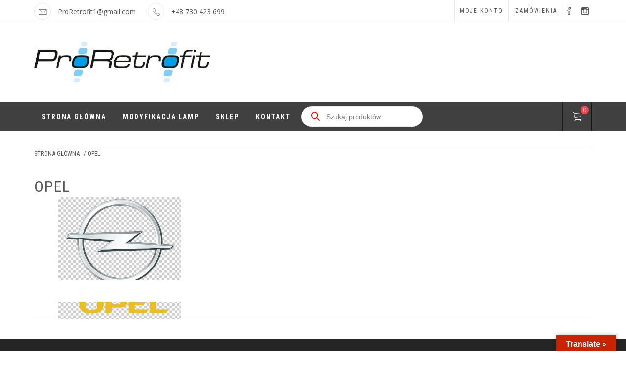

--- FILE ---
content_type: text/html; charset=UTF-8
request_url: https://proretrofit.pl/opel/
body_size: 19748
content:
<!doctype html>
<html lang="pl-PL">
    <head>
        <meta charset="UTF-8">
        <meta name="viewport" content="width=device-width, initial-scale=1">
        <link rel="profile" href="http://gmpg.org/xfn/11">
        <meta name='robots' content='index, follow, max-image-preview:large, max-snippet:-1, max-video-preview:-1' />
	<style>img:is([sizes="auto" i], [sizes^="auto," i]) { contain-intrinsic-size: 3000px 1500px }</style>
	<script>window._wca = window._wca || [];</script>

	<!-- This site is optimized with the Yoast SEO plugin v26.8 - https://yoast.com/product/yoast-seo-wordpress/ -->
	<title>Opel - Lampy i akcesoria</title>
	<link rel="canonical" href="https://proretrofit.pl/opel/" />
	<meta property="og:locale" content="pl_PL" />
	<meta property="og:type" content="article" />
	<meta property="og:title" content="Opel - Lampy i akcesoria" />
	<meta property="og:url" content="https://proretrofit.pl/opel/" />
	<meta property="og:site_name" content="Lampy i akcesoria" />
	<meta property="og:image" content="https://proretrofit.pl/wp-content/uploads/2020/04/nissan.png" />
	<meta property="og:image:width" content="350" />
	<meta property="og:image:height" content="250" />
	<meta property="og:image:type" content="image/png" />
	<meta name="twitter:card" content="summary_large_image" />
	<script type="application/ld+json" class="yoast-schema-graph">{"@context":"https://schema.org","@graph":[{"@type":"WebPage","@id":"https://proretrofit.pl/opel/","url":"https://proretrofit.pl/opel/","name":"Opel - Lampy i akcesoria","isPartOf":{"@id":"https://proretrofit.pl/#website"},"primaryImageOfPage":{"@id":"https://proretrofit.pl/opel/#primaryimage"},"image":{"@id":"https://proretrofit.pl/opel/#primaryimage"},"thumbnailUrl":"https://proretrofit.pl/wp-content/uploads/2020/04/nissan.png","datePublished":"2020-05-28T15:35:03+00:00","breadcrumb":{"@id":"https://proretrofit.pl/opel/#breadcrumb"},"inLanguage":"pl-PL","potentialAction":[{"@type":"ReadAction","target":["https://proretrofit.pl/opel/"]}]},{"@type":"ImageObject","inLanguage":"pl-PL","@id":"https://proretrofit.pl/opel/#primaryimage","url":"https://proretrofit.pl/wp-content/uploads/2020/04/nissan.png","contentUrl":"https://proretrofit.pl/wp-content/uploads/2020/04/nissan.png","width":350,"height":250},{"@type":"BreadcrumbList","@id":"https://proretrofit.pl/opel/#breadcrumb","itemListElement":[{"@type":"ListItem","position":1,"name":"Strona główna","item":"https://proretrofit.pl/"},{"@type":"ListItem","position":2,"name":"Opel"}]},{"@type":"WebSite","@id":"https://proretrofit.pl/#website","url":"https://proretrofit.pl/","name":"Lampy i akcesoria","description":"Najskuteczniejsze modyfikacje i najatrakcyjniejsze ceny","publisher":{"@id":"https://proretrofit.pl/#organization"},"potentialAction":[{"@type":"SearchAction","target":{"@type":"EntryPoint","urlTemplate":"https://proretrofit.pl/?s={search_term_string}"},"query-input":{"@type":"PropertyValueSpecification","valueRequired":true,"valueName":"search_term_string"}}],"inLanguage":"pl-PL"},{"@type":"Organization","@id":"https://proretrofit.pl/#organization","name":"Lampy i akcesoria","url":"https://proretrofit.pl/","logo":{"@type":"ImageObject","inLanguage":"pl-PL","@id":"https://proretrofit.pl/#/schema/logo/image/","url":"https://proretrofit.pl/wp-content/uploads/2020/04/cropped-cropped-logoPsm-1.jpg","contentUrl":"https://proretrofit.pl/wp-content/uploads/2020/04/cropped-cropped-logoPsm-1.jpg","width":522,"height":120,"caption":"Lampy i akcesoria"},"image":{"@id":"https://proretrofit.pl/#/schema/logo/image/"}}]}</script>
	<!-- / Yoast SEO plugin. -->


<link rel='dns-prefetch' href='//translate.google.com' />
<link rel='dns-prefetch' href='//stats.wp.com' />
<link rel='dns-prefetch' href='//fonts.googleapis.com' />
<link rel="alternate" type="application/rss+xml" title="Lampy i akcesoria &raquo; Kanał z wpisami" href="https://proretrofit.pl/feed/" />
<link rel="alternate" type="application/rss+xml" title="Lampy i akcesoria &raquo; Kanał z komentarzami" href="https://proretrofit.pl/comments/feed/" />
<script type="text/javascript">
/* <![CDATA[ */
window._wpemojiSettings = {"baseUrl":"https:\/\/s.w.org\/images\/core\/emoji\/16.0.1\/72x72\/","ext":".png","svgUrl":"https:\/\/s.w.org\/images\/core\/emoji\/16.0.1\/svg\/","svgExt":".svg","source":{"concatemoji":"https:\/\/proretrofit.pl\/wp-includes\/js\/wp-emoji-release.min.js?ver=6.8.3"}};
/*! This file is auto-generated */
!function(s,n){var o,i,e;function c(e){try{var t={supportTests:e,timestamp:(new Date).valueOf()};sessionStorage.setItem(o,JSON.stringify(t))}catch(e){}}function p(e,t,n){e.clearRect(0,0,e.canvas.width,e.canvas.height),e.fillText(t,0,0);var t=new Uint32Array(e.getImageData(0,0,e.canvas.width,e.canvas.height).data),a=(e.clearRect(0,0,e.canvas.width,e.canvas.height),e.fillText(n,0,0),new Uint32Array(e.getImageData(0,0,e.canvas.width,e.canvas.height).data));return t.every(function(e,t){return e===a[t]})}function u(e,t){e.clearRect(0,0,e.canvas.width,e.canvas.height),e.fillText(t,0,0);for(var n=e.getImageData(16,16,1,1),a=0;a<n.data.length;a++)if(0!==n.data[a])return!1;return!0}function f(e,t,n,a){switch(t){case"flag":return n(e,"\ud83c\udff3\ufe0f\u200d\u26a7\ufe0f","\ud83c\udff3\ufe0f\u200b\u26a7\ufe0f")?!1:!n(e,"\ud83c\udde8\ud83c\uddf6","\ud83c\udde8\u200b\ud83c\uddf6")&&!n(e,"\ud83c\udff4\udb40\udc67\udb40\udc62\udb40\udc65\udb40\udc6e\udb40\udc67\udb40\udc7f","\ud83c\udff4\u200b\udb40\udc67\u200b\udb40\udc62\u200b\udb40\udc65\u200b\udb40\udc6e\u200b\udb40\udc67\u200b\udb40\udc7f");case"emoji":return!a(e,"\ud83e\udedf")}return!1}function g(e,t,n,a){var r="undefined"!=typeof WorkerGlobalScope&&self instanceof WorkerGlobalScope?new OffscreenCanvas(300,150):s.createElement("canvas"),o=r.getContext("2d",{willReadFrequently:!0}),i=(o.textBaseline="top",o.font="600 32px Arial",{});return e.forEach(function(e){i[e]=t(o,e,n,a)}),i}function t(e){var t=s.createElement("script");t.src=e,t.defer=!0,s.head.appendChild(t)}"undefined"!=typeof Promise&&(o="wpEmojiSettingsSupports",i=["flag","emoji"],n.supports={everything:!0,everythingExceptFlag:!0},e=new Promise(function(e){s.addEventListener("DOMContentLoaded",e,{once:!0})}),new Promise(function(t){var n=function(){try{var e=JSON.parse(sessionStorage.getItem(o));if("object"==typeof e&&"number"==typeof e.timestamp&&(new Date).valueOf()<e.timestamp+604800&&"object"==typeof e.supportTests)return e.supportTests}catch(e){}return null}();if(!n){if("undefined"!=typeof Worker&&"undefined"!=typeof OffscreenCanvas&&"undefined"!=typeof URL&&URL.createObjectURL&&"undefined"!=typeof Blob)try{var e="postMessage("+g.toString()+"("+[JSON.stringify(i),f.toString(),p.toString(),u.toString()].join(",")+"));",a=new Blob([e],{type:"text/javascript"}),r=new Worker(URL.createObjectURL(a),{name:"wpTestEmojiSupports"});return void(r.onmessage=function(e){c(n=e.data),r.terminate(),t(n)})}catch(e){}c(n=g(i,f,p,u))}t(n)}).then(function(e){for(var t in e)n.supports[t]=e[t],n.supports.everything=n.supports.everything&&n.supports[t],"flag"!==t&&(n.supports.everythingExceptFlag=n.supports.everythingExceptFlag&&n.supports[t]);n.supports.everythingExceptFlag=n.supports.everythingExceptFlag&&!n.supports.flag,n.DOMReady=!1,n.readyCallback=function(){n.DOMReady=!0}}).then(function(){return e}).then(function(){var e;n.supports.everything||(n.readyCallback(),(e=n.source||{}).concatemoji?t(e.concatemoji):e.wpemoji&&e.twemoji&&(t(e.twemoji),t(e.wpemoji)))}))}((window,document),window._wpemojiSettings);
/* ]]> */
</script>
<link rel='stylesheet' id='wdp_cart-summary-css' href='https://proretrofit.pl/wp-content/plugins/advanced-dynamic-pricing-for-woocommerce/BaseVersion/assets/css/cart-summary.css?ver=4.10.5' type='text/css' media='all' />
<style id='wp-emoji-styles-inline-css' type='text/css'>

	img.wp-smiley, img.emoji {
		display: inline !important;
		border: none !important;
		box-shadow: none !important;
		height: 1em !important;
		width: 1em !important;
		margin: 0 0.07em !important;
		vertical-align: -0.1em !important;
		background: none !important;
		padding: 0 !important;
	}
</style>
<link rel='stylesheet' id='wp-block-library-css' href='https://proretrofit.pl/wp-includes/css/dist/block-library/style.min.css?ver=6.8.3' type='text/css' media='all' />
<style id='classic-theme-styles-inline-css' type='text/css'>
/*! This file is auto-generated */
.wp-block-button__link{color:#fff;background-color:#32373c;border-radius:9999px;box-shadow:none;text-decoration:none;padding:calc(.667em + 2px) calc(1.333em + 2px);font-size:1.125em}.wp-block-file__button{background:#32373c;color:#fff;text-decoration:none}
</style>
<link rel='stylesheet' id='wp-components-css' href='https://proretrofit.pl/wp-includes/css/dist/components/style.min.css?ver=6.8.3' type='text/css' media='all' />
<link rel='stylesheet' id='wp-preferences-css' href='https://proretrofit.pl/wp-includes/css/dist/preferences/style.min.css?ver=6.8.3' type='text/css' media='all' />
<link rel='stylesheet' id='wp-block-editor-css' href='https://proretrofit.pl/wp-includes/css/dist/block-editor/style.min.css?ver=6.8.3' type='text/css' media='all' />
<link rel='stylesheet' id='popup-maker-block-library-style-css' href='https://proretrofit.pl/wp-content/plugins/popup-maker/dist/packages/block-library-style.css?ver=dbea705cfafe089d65f1' type='text/css' media='all' />
<link rel='stylesheet' id='mediaelement-css' href='https://proretrofit.pl/wp-includes/js/mediaelement/mediaelementplayer-legacy.min.css?ver=4.2.17' type='text/css' media='all' />
<link rel='stylesheet' id='wp-mediaelement-css' href='https://proretrofit.pl/wp-includes/js/mediaelement/wp-mediaelement.min.css?ver=6.8.3' type='text/css' media='all' />
<style id='jetpack-sharing-buttons-style-inline-css' type='text/css'>
.jetpack-sharing-buttons__services-list{display:flex;flex-direction:row;flex-wrap:wrap;gap:0;list-style-type:none;margin:5px;padding:0}.jetpack-sharing-buttons__services-list.has-small-icon-size{font-size:12px}.jetpack-sharing-buttons__services-list.has-normal-icon-size{font-size:16px}.jetpack-sharing-buttons__services-list.has-large-icon-size{font-size:24px}.jetpack-sharing-buttons__services-list.has-huge-icon-size{font-size:36px}@media print{.jetpack-sharing-buttons__services-list{display:none!important}}.editor-styles-wrapper .wp-block-jetpack-sharing-buttons{gap:0;padding-inline-start:0}ul.jetpack-sharing-buttons__services-list.has-background{padding:1.25em 2.375em}
</style>
<link rel='stylesheet' id='cr-frontend-css-css' href='https://proretrofit.pl/wp-content/plugins/customer-reviews-woocommerce/css/frontend.css?ver=5.97.0' type='text/css' media='all' />
<link rel='stylesheet' id='cr-badges-css-css' href='https://proretrofit.pl/wp-content/plugins/customer-reviews-woocommerce/css/badges.css?ver=5.97.0' type='text/css' media='all' />
<style id='global-styles-inline-css' type='text/css'>
:root{--wp--preset--aspect-ratio--square: 1;--wp--preset--aspect-ratio--4-3: 4/3;--wp--preset--aspect-ratio--3-4: 3/4;--wp--preset--aspect-ratio--3-2: 3/2;--wp--preset--aspect-ratio--2-3: 2/3;--wp--preset--aspect-ratio--16-9: 16/9;--wp--preset--aspect-ratio--9-16: 9/16;--wp--preset--color--black: #000000;--wp--preset--color--cyan-bluish-gray: #abb8c3;--wp--preset--color--white: #ffffff;--wp--preset--color--pale-pink: #f78da7;--wp--preset--color--vivid-red: #cf2e2e;--wp--preset--color--luminous-vivid-orange: #ff6900;--wp--preset--color--luminous-vivid-amber: #fcb900;--wp--preset--color--light-green-cyan: #7bdcb5;--wp--preset--color--vivid-green-cyan: #00d084;--wp--preset--color--pale-cyan-blue: #8ed1fc;--wp--preset--color--vivid-cyan-blue: #0693e3;--wp--preset--color--vivid-purple: #9b51e0;--wp--preset--gradient--vivid-cyan-blue-to-vivid-purple: linear-gradient(135deg,rgba(6,147,227,1) 0%,rgb(155,81,224) 100%);--wp--preset--gradient--light-green-cyan-to-vivid-green-cyan: linear-gradient(135deg,rgb(122,220,180) 0%,rgb(0,208,130) 100%);--wp--preset--gradient--luminous-vivid-amber-to-luminous-vivid-orange: linear-gradient(135deg,rgba(252,185,0,1) 0%,rgba(255,105,0,1) 100%);--wp--preset--gradient--luminous-vivid-orange-to-vivid-red: linear-gradient(135deg,rgba(255,105,0,1) 0%,rgb(207,46,46) 100%);--wp--preset--gradient--very-light-gray-to-cyan-bluish-gray: linear-gradient(135deg,rgb(238,238,238) 0%,rgb(169,184,195) 100%);--wp--preset--gradient--cool-to-warm-spectrum: linear-gradient(135deg,rgb(74,234,220) 0%,rgb(151,120,209) 20%,rgb(207,42,186) 40%,rgb(238,44,130) 60%,rgb(251,105,98) 80%,rgb(254,248,76) 100%);--wp--preset--gradient--blush-light-purple: linear-gradient(135deg,rgb(255,206,236) 0%,rgb(152,150,240) 100%);--wp--preset--gradient--blush-bordeaux: linear-gradient(135deg,rgb(254,205,165) 0%,rgb(254,45,45) 50%,rgb(107,0,62) 100%);--wp--preset--gradient--luminous-dusk: linear-gradient(135deg,rgb(255,203,112) 0%,rgb(199,81,192) 50%,rgb(65,88,208) 100%);--wp--preset--gradient--pale-ocean: linear-gradient(135deg,rgb(255,245,203) 0%,rgb(182,227,212) 50%,rgb(51,167,181) 100%);--wp--preset--gradient--electric-grass: linear-gradient(135deg,rgb(202,248,128) 0%,rgb(113,206,126) 100%);--wp--preset--gradient--midnight: linear-gradient(135deg,rgb(2,3,129) 0%,rgb(40,116,252) 100%);--wp--preset--font-size--small: 13px;--wp--preset--font-size--medium: 20px;--wp--preset--font-size--large: 36px;--wp--preset--font-size--x-large: 42px;--wp--preset--spacing--20: 0.44rem;--wp--preset--spacing--30: 0.67rem;--wp--preset--spacing--40: 1rem;--wp--preset--spacing--50: 1.5rem;--wp--preset--spacing--60: 2.25rem;--wp--preset--spacing--70: 3.38rem;--wp--preset--spacing--80: 5.06rem;--wp--preset--shadow--natural: 6px 6px 9px rgba(0, 0, 0, 0.2);--wp--preset--shadow--deep: 12px 12px 50px rgba(0, 0, 0, 0.4);--wp--preset--shadow--sharp: 6px 6px 0px rgba(0, 0, 0, 0.2);--wp--preset--shadow--outlined: 6px 6px 0px -3px rgba(255, 255, 255, 1), 6px 6px rgba(0, 0, 0, 1);--wp--preset--shadow--crisp: 6px 6px 0px rgba(0, 0, 0, 1);}:where(.is-layout-flex){gap: 0.5em;}:where(.is-layout-grid){gap: 0.5em;}body .is-layout-flex{display: flex;}.is-layout-flex{flex-wrap: wrap;align-items: center;}.is-layout-flex > :is(*, div){margin: 0;}body .is-layout-grid{display: grid;}.is-layout-grid > :is(*, div){margin: 0;}:where(.wp-block-columns.is-layout-flex){gap: 2em;}:where(.wp-block-columns.is-layout-grid){gap: 2em;}:where(.wp-block-post-template.is-layout-flex){gap: 1.25em;}:where(.wp-block-post-template.is-layout-grid){gap: 1.25em;}.has-black-color{color: var(--wp--preset--color--black) !important;}.has-cyan-bluish-gray-color{color: var(--wp--preset--color--cyan-bluish-gray) !important;}.has-white-color{color: var(--wp--preset--color--white) !important;}.has-pale-pink-color{color: var(--wp--preset--color--pale-pink) !important;}.has-vivid-red-color{color: var(--wp--preset--color--vivid-red) !important;}.has-luminous-vivid-orange-color{color: var(--wp--preset--color--luminous-vivid-orange) !important;}.has-luminous-vivid-amber-color{color: var(--wp--preset--color--luminous-vivid-amber) !important;}.has-light-green-cyan-color{color: var(--wp--preset--color--light-green-cyan) !important;}.has-vivid-green-cyan-color{color: var(--wp--preset--color--vivid-green-cyan) !important;}.has-pale-cyan-blue-color{color: var(--wp--preset--color--pale-cyan-blue) !important;}.has-vivid-cyan-blue-color{color: var(--wp--preset--color--vivid-cyan-blue) !important;}.has-vivid-purple-color{color: var(--wp--preset--color--vivid-purple) !important;}.has-black-background-color{background-color: var(--wp--preset--color--black) !important;}.has-cyan-bluish-gray-background-color{background-color: var(--wp--preset--color--cyan-bluish-gray) !important;}.has-white-background-color{background-color: var(--wp--preset--color--white) !important;}.has-pale-pink-background-color{background-color: var(--wp--preset--color--pale-pink) !important;}.has-vivid-red-background-color{background-color: var(--wp--preset--color--vivid-red) !important;}.has-luminous-vivid-orange-background-color{background-color: var(--wp--preset--color--luminous-vivid-orange) !important;}.has-luminous-vivid-amber-background-color{background-color: var(--wp--preset--color--luminous-vivid-amber) !important;}.has-light-green-cyan-background-color{background-color: var(--wp--preset--color--light-green-cyan) !important;}.has-vivid-green-cyan-background-color{background-color: var(--wp--preset--color--vivid-green-cyan) !important;}.has-pale-cyan-blue-background-color{background-color: var(--wp--preset--color--pale-cyan-blue) !important;}.has-vivid-cyan-blue-background-color{background-color: var(--wp--preset--color--vivid-cyan-blue) !important;}.has-vivid-purple-background-color{background-color: var(--wp--preset--color--vivid-purple) !important;}.has-black-border-color{border-color: var(--wp--preset--color--black) !important;}.has-cyan-bluish-gray-border-color{border-color: var(--wp--preset--color--cyan-bluish-gray) !important;}.has-white-border-color{border-color: var(--wp--preset--color--white) !important;}.has-pale-pink-border-color{border-color: var(--wp--preset--color--pale-pink) !important;}.has-vivid-red-border-color{border-color: var(--wp--preset--color--vivid-red) !important;}.has-luminous-vivid-orange-border-color{border-color: var(--wp--preset--color--luminous-vivid-orange) !important;}.has-luminous-vivid-amber-border-color{border-color: var(--wp--preset--color--luminous-vivid-amber) !important;}.has-light-green-cyan-border-color{border-color: var(--wp--preset--color--light-green-cyan) !important;}.has-vivid-green-cyan-border-color{border-color: var(--wp--preset--color--vivid-green-cyan) !important;}.has-pale-cyan-blue-border-color{border-color: var(--wp--preset--color--pale-cyan-blue) !important;}.has-vivid-cyan-blue-border-color{border-color: var(--wp--preset--color--vivid-cyan-blue) !important;}.has-vivid-purple-border-color{border-color: var(--wp--preset--color--vivid-purple) !important;}.has-vivid-cyan-blue-to-vivid-purple-gradient-background{background: var(--wp--preset--gradient--vivid-cyan-blue-to-vivid-purple) !important;}.has-light-green-cyan-to-vivid-green-cyan-gradient-background{background: var(--wp--preset--gradient--light-green-cyan-to-vivid-green-cyan) !important;}.has-luminous-vivid-amber-to-luminous-vivid-orange-gradient-background{background: var(--wp--preset--gradient--luminous-vivid-amber-to-luminous-vivid-orange) !important;}.has-luminous-vivid-orange-to-vivid-red-gradient-background{background: var(--wp--preset--gradient--luminous-vivid-orange-to-vivid-red) !important;}.has-very-light-gray-to-cyan-bluish-gray-gradient-background{background: var(--wp--preset--gradient--very-light-gray-to-cyan-bluish-gray) !important;}.has-cool-to-warm-spectrum-gradient-background{background: var(--wp--preset--gradient--cool-to-warm-spectrum) !important;}.has-blush-light-purple-gradient-background{background: var(--wp--preset--gradient--blush-light-purple) !important;}.has-blush-bordeaux-gradient-background{background: var(--wp--preset--gradient--blush-bordeaux) !important;}.has-luminous-dusk-gradient-background{background: var(--wp--preset--gradient--luminous-dusk) !important;}.has-pale-ocean-gradient-background{background: var(--wp--preset--gradient--pale-ocean) !important;}.has-electric-grass-gradient-background{background: var(--wp--preset--gradient--electric-grass) !important;}.has-midnight-gradient-background{background: var(--wp--preset--gradient--midnight) !important;}.has-small-font-size{font-size: var(--wp--preset--font-size--small) !important;}.has-medium-font-size{font-size: var(--wp--preset--font-size--medium) !important;}.has-large-font-size{font-size: var(--wp--preset--font-size--large) !important;}.has-x-large-font-size{font-size: var(--wp--preset--font-size--x-large) !important;}
:where(.wp-block-post-template.is-layout-flex){gap: 1.25em;}:where(.wp-block-post-template.is-layout-grid){gap: 1.25em;}
:where(.wp-block-columns.is-layout-flex){gap: 2em;}:where(.wp-block-columns.is-layout-grid){gap: 2em;}
:root :where(.wp-block-pullquote){font-size: 1.5em;line-height: 1.6;}
</style>
<link rel='stylesheet' id='contact-form-7-css' href='https://proretrofit.pl/wp-content/plugins/contact-form-7/includes/css/styles.css?ver=6.1.4' type='text/css' media='all' />
<link rel='stylesheet' id='google-language-translator-css' href='https://proretrofit.pl/wp-content/plugins/google-language-translator/css/style.css?ver=6.0.20' type='text/css' media='' />
<link rel='stylesheet' id='glt-toolbar-styles-css' href='https://proretrofit.pl/wp-content/plugins/google-language-translator/css/toolbar.css?ver=6.0.20' type='text/css' media='' />
<link rel='stylesheet' id='wpa-css-css' href='https://proretrofit.pl/wp-content/plugins/honeypot/includes/css/wpa.css?ver=2.2.14' type='text/css' media='all' />
<link rel='stylesheet' id='responsive-lightbox-featherlight-css' href='https://proretrofit.pl/wp-content/plugins/responsive-lightbox/assets/featherlight/featherlight.min.css?ver=1.7.14' type='text/css' media='all' />
<link rel='stylesheet' id='responsive-lightbox-featherlight-gallery-css' href='https://proretrofit.pl/wp-content/plugins/responsive-lightbox/assets/featherlight/featherlight.gallery.min.css?ver=1.7.14' type='text/css' media='all' />
<link rel='stylesheet' id='woocommerce-layout-css' href='https://proretrofit.pl/wp-content/plugins/woocommerce/assets/css/woocommerce-layout.css?ver=10.4.3' type='text/css' media='all' />
<style id='woocommerce-layout-inline-css' type='text/css'>

	.infinite-scroll .woocommerce-pagination {
		display: none;
	}
</style>
<link rel='stylesheet' id='woocommerce-smallscreen-css' href='https://proretrofit.pl/wp-content/plugins/woocommerce/assets/css/woocommerce-smallscreen.css?ver=10.4.3' type='text/css' media='only screen and (max-width: 768px)' />
<link rel='stylesheet' id='woocommerce-general-css' href='https://proretrofit.pl/wp-content/plugins/woocommerce/assets/css/woocommerce.css?ver=10.4.3' type='text/css' media='all' />
<style id='woocommerce-inline-inline-css' type='text/css'>
.woocommerce form .form-row .required { visibility: visible; }
</style>
<link rel='stylesheet' id='dgwt-wcas-style-css' href='https://proretrofit.pl/wp-content/plugins/ajax-search-for-woocommerce/assets/css/style.min.css?ver=1.32.2' type='text/css' media='all' />
<link rel='stylesheet' id='ionicons-css' href='https://proretrofit.pl/wp-content/themes/shop-elite/assets/lib/ionicons/css/ionicons.min.css?ver=6.8.3' type='text/css' media='all' />
<link rel='stylesheet' id='animate-css' href='https://proretrofit.pl/wp-content/themes/shop-elite/assets/lib/animate/animate.min.css?ver=6.8.3' type='text/css' media='all' />
<link rel='stylesheet' id='bootstrap-css' href='https://proretrofit.pl/wp-content/themes/shop-elite/assets/lib/bootstrap/css/bootstrap.min.css?ver=6.8.3' type='text/css' media='all' />
<link rel='stylesheet' id='shop-elite-slider-css' href='https://proretrofit.pl/wp-content/themes/shop-elite/assets/saga/css/slider.css?ver=6.8.3' type='text/css' media='all' />
<link rel='stylesheet' id='shop-elite-style-css' href='https://proretrofit.pl/wp-content/themes/shop-elite/style.css?ver=6.8.3' type='text/css' media='all' />
<style id='shop-elite-style-inline-css' type='text/css'>
.byline { clip: rect(1px, 1px, 1px, 1px); height: 1px; position: absolute; overflow: hidden; width: 1px; }
</style>
<link rel='stylesheet' id='shop-elite-google-fonts-css' href='https://fonts.googleapis.com/css?family=Roboto%20Condensed:300,400,700|Open%20Sans:300,400italic,400,700&#038;subset=latin,latin-ext' type='text/css' media='all' />
<link rel='stylesheet' id='shop-elite-woocommerce-style-css' href='https://proretrofit.pl/wp-content/themes/shop-elite/woocommerce.css?ver=6.8.3' type='text/css' media='all' />
<style id='shop-elite-woocommerce-style-inline-css' type='text/css'>
@font-face {
			font-family: "star";
			src: url("https://proretrofit.pl/wp-content/plugins/woocommerce/assets/fonts/star.eot");
			src: url("https://proretrofit.pl/wp-content/plugins/woocommerce/assets/fonts/star.eot?#iefix") format("embedded-opentype"),
				url("https://proretrofit.pl/wp-content/plugins/woocommerce/assets/fonts/star.woff") format("woff"),
				url("https://proretrofit.pl/wp-content/plugins/woocommerce/assets/fonts/star.ttf") format("truetype"),
				url("https://proretrofit.pl/wp-content/plugins/woocommerce/assets/fonts/star.svg#star") format("svg");
			font-weight: normal;
			font-style: normal;
		}
</style>
<link rel='stylesheet' id='wdp_pricing-table-css' href='https://proretrofit.pl/wp-content/plugins/advanced-dynamic-pricing-for-woocommerce/BaseVersion/assets/css/pricing-table.css?ver=4.10.5' type='text/css' media='all' />
<link rel='stylesheet' id='wdp_deals-table-css' href='https://proretrofit.pl/wp-content/plugins/advanced-dynamic-pricing-for-woocommerce/BaseVersion/assets/css/deals-table.css?ver=4.10.5' type='text/css' media='all' />
<script type="text/javascript" src="https://proretrofit.pl/wp-includes/js/jquery/jquery.min.js?ver=3.7.1" id="jquery-core-js"></script>
<script type="text/javascript" src="https://proretrofit.pl/wp-includes/js/jquery/jquery-migrate.min.js?ver=3.4.1" id="jquery-migrate-js"></script>
<script type="text/javascript" src="https://proretrofit.pl/wp-content/plugins/responsive-lightbox/assets/infinitescroll/infinite-scroll.pkgd.min.js?ver=4.0.1" id="responsive-lightbox-infinite-scroll-js"></script>
<script type="text/javascript" src="https://proretrofit.pl/wp-content/plugins/woocommerce/assets/js/jquery-blockui/jquery.blockUI.min.js?ver=2.7.0-wc.10.4.3" id="wc-jquery-blockui-js" defer="defer" data-wp-strategy="defer"></script>
<script type="text/javascript" id="wc-add-to-cart-js-extra">
/* <![CDATA[ */
var wc_add_to_cart_params = {"ajax_url":"\/wp-admin\/admin-ajax.php","wc_ajax_url":"\/?wc-ajax=%%endpoint%%","i18n_view_cart":"Zobacz koszyk","cart_url":"https:\/\/proretrofit.pl\/koszyk\/","is_cart":"","cart_redirect_after_add":"no"};
/* ]]> */
</script>
<script type="text/javascript" src="https://proretrofit.pl/wp-content/plugins/woocommerce/assets/js/frontend/add-to-cart.min.js?ver=10.4.3" id="wc-add-to-cart-js" defer="defer" data-wp-strategy="defer"></script>
<script type="text/javascript" src="https://proretrofit.pl/wp-content/plugins/woocommerce/assets/js/js-cookie/js.cookie.min.js?ver=2.1.4-wc.10.4.3" id="wc-js-cookie-js" defer="defer" data-wp-strategy="defer"></script>
<script type="text/javascript" id="woocommerce-js-extra">
/* <![CDATA[ */
var woocommerce_params = {"ajax_url":"\/wp-admin\/admin-ajax.php","wc_ajax_url":"\/?wc-ajax=%%endpoint%%","i18n_password_show":"Poka\u017c has\u0142o","i18n_password_hide":"Ukryj has\u0142o"};
/* ]]> */
</script>
<script type="text/javascript" src="https://proretrofit.pl/wp-content/plugins/woocommerce/assets/js/frontend/woocommerce.min.js?ver=10.4.3" id="woocommerce-js" defer="defer" data-wp-strategy="defer"></script>
<script type="text/javascript" id="WCPAY_ASSETS-js-extra">
/* <![CDATA[ */
var wcpayAssets = {"url":"https:\/\/proretrofit.pl\/wp-content\/plugins\/woocommerce-payments\/dist\/"};
/* ]]> */
</script>
<script type="text/javascript" src="https://stats.wp.com/s-202604.js" id="woocommerce-analytics-js" defer="defer" data-wp-strategy="defer"></script>
<script type="text/javascript" src="https://proretrofit.pl/wp-content/plugins/woocommerce/assets/js/photoswipe/photoswipe.min.js?ver=4.1.1-wc.10.4.3" id="wc-photoswipe-js" defer="defer" data-wp-strategy="defer"></script>
<script type="text/javascript" src="https://proretrofit.pl/wp-content/plugins/woocommerce/assets/js/photoswipe/photoswipe-ui-default.min.js?ver=4.1.1-wc.10.4.3" id="wc-photoswipe-ui-default-js" defer="defer" data-wp-strategy="defer"></script>
<link rel="https://api.w.org/" href="https://proretrofit.pl/wp-json/" /><link rel="alternate" title="JSON" type="application/json" href="https://proretrofit.pl/wp-json/wp/v2/pages/935" /><link rel="EditURI" type="application/rsd+xml" title="RSD" href="https://proretrofit.pl/xmlrpc.php?rsd" />
<meta name="generator" content="WordPress 6.8.3" />
<meta name="generator" content="WooCommerce 10.4.3" />
<link rel='shortlink' href='https://proretrofit.pl/?p=935' />
<link rel="alternate" title="oEmbed (JSON)" type="application/json+oembed" href="https://proretrofit.pl/wp-json/oembed/1.0/embed?url=https%3A%2F%2Fproretrofit.pl%2Fopel%2F&#038;lang=pl" />
<link rel="alternate" title="oEmbed (XML)" type="text/xml+oembed" href="https://proretrofit.pl/wp-json/oembed/1.0/embed?url=https%3A%2F%2Fproretrofit.pl%2Fopel%2F&#038;format=xml&#038;lang=pl" />
<style>p.hello{font-size:12px;color:darkgray;}#google_language_translator,#flags{text-align:left;}#google_language_translator{clear:both;}#flags{width:165px;}#flags a{display:inline-block;margin-right:2px;}#google_language_translator{width:auto!important;}div.skiptranslate.goog-te-gadget{display:inline!important;}.goog-tooltip{display: none!important;}.goog-tooltip:hover{display: none!important;}.goog-text-highlight{background-color:transparent!important;border:none!important;box-shadow:none!important;}#google_language_translator{display:none;}#google_language_translator select.goog-te-combo{color:#32373c;}#google_language_translator{color:transparent;}body{top:0px!important;}#goog-gt-{display:none!important;}font font{background-color:transparent!important;box-shadow:none!important;position:initial!important;}#glt-translate-trigger > span{color:#ffffff;}#glt-translate-trigger{background:#c62403;}.goog-te-gadget .goog-te-combo{width:100%;}</style><!-- Global site tag (gtag.js) - Google Analytics -->
<script async src="https://www.googletagmanager.com/gtag/js?id=UA-82201049-2"></script>
<script>
  window.dataLayer = window.dataLayer || [];
  function gtag(){dataLayer.push(arguments);}
  gtag('js', new Date());

  gtag('config', 'UA-82201049-2');
</script>	<style>img#wpstats{display:none}</style>
				<style>
			.dgwt-wcas-ico-magnifier,.dgwt-wcas-ico-magnifier-handler{max-width:20px}.dgwt-wcas-search-wrapp{max-width:600px}.dgwt-wcas-search-wrapp .dgwt-wcas-sf-wrapp .dgwt-wcas-search-submit::before{}.dgwt-wcas-search-wrapp .dgwt-wcas-sf-wrapp .dgwt-wcas-search-submit:hover::before,.dgwt-wcas-search-wrapp .dgwt-wcas-sf-wrapp .dgwt-wcas-search-submit:focus::before{}.dgwt-wcas-search-wrapp .dgwt-wcas-sf-wrapp .dgwt-wcas-search-submit,.dgwt-wcas-om-bar .dgwt-wcas-om-return{color:#f00}.dgwt-wcas-search-wrapp .dgwt-wcas-ico-magnifier,.dgwt-wcas-search-wrapp .dgwt-wcas-sf-wrapp .dgwt-wcas-search-submit svg path,.dgwt-wcas-om-bar .dgwt-wcas-om-return svg path{fill:#f00}		</style>
			<noscript><style>.woocommerce-product-gallery{ opacity: 1 !important; }</style></noscript>
	        <style type="text/css">
            .wdp_bulk_table_content .wdp_pricing_table_caption { color: #6d6d6d ! important} .wdp_bulk_table_content table thead td { color: #6d6d6d ! important} .wdp_bulk_table_content table thead td { background-color: #efefef ! important} .wdp_bulk_table_content table thead td { higlight_background_color-color: #efefef ! important} .wdp_bulk_table_content table thead td { higlight_text_color: #6d6d6d ! important} .wdp_bulk_table_content table tbody td { color: #6d6d6d ! important} .wdp_bulk_table_content table tbody td { background-color: #ffffff ! important} .wdp_bulk_table_content .wdp_pricing_table_footer { color: #6d6d6d ! important}        </style>
        		<style type="text/css">
					.site-title,
			.site-description {
				position: absolute;
				clip: rect(1px, 1px, 1px, 1px);
			}
				</style>
		<link rel="icon" href="https://proretrofit.pl/wp-content/uploads/2025/06/cropped-logo-32x32.png" sizes="32x32" />
<link rel="icon" href="https://proretrofit.pl/wp-content/uploads/2025/06/cropped-logo-192x192.png" sizes="192x192" />
<link rel="apple-touch-icon" href="https://proretrofit.pl/wp-content/uploads/2025/06/cropped-logo-180x180.png" />
<meta name="msapplication-TileImage" content="https://proretrofit.pl/wp-content/uploads/2025/06/cropped-logo-270x270.png" />
		<style type="text/css" id="wp-custom-css">
			/* Kolor ceny promocyjnej */
.price ins {
    color: #F00;
}

/* Ukrycie numeru SKU */
.sku_wrapper {
    display: none !important;
}

/* Drobna etykieta brutto */
.proretrofit-brutto-label {
    font-size: 0.7em;
    font-style: italic;
    color: #666;
    margin-left: 4px;
}

/* Checkbox przy formularzu WooCommerce */
.woocommerce form .form-row input[type="checkbox"] {
    margin-right: 0.5em;
    position: relative;
    top: 2px;
}
.site-search input[type="search"] {
    width: 100%;
    padding: 8px 12px;
    font-size: 16px;
    border: 1px solid #ccc;
    border-radius: 5px;
}

.site-search {
    margin-top: 10px;
}
#wpadminbar #adminbarsearch {
    display: none !important;
}
/* Ukryj ikonę wyszukiwania tylko w wersji mobilnej */
@media (max-width: 768px) {
  .site-header .search-toggle,
  .header-search,
  .mobile-search-icon {
    display: none !important;
  }
}
@media (max-width: 768px) {
  .search-icon,
  .site-header .search-form,
  .search-toggle,
  .search-field,
  .search-submit {
    display: none !important;
  }
}
.term-description {
  display: none;
}
		</style>
		    </head>
<body class="wp-singular page-template-default page page-id-935 wp-custom-logo wp-theme-shop-elite theme-shop-elite woocommerce-no-js no-sidebar woocommerce woocommerce-active author-hidden">


<div id="page" class="site">
    <a class="skip-link screen-reader-text" href="#content">Skip to content</a>
        <header id="saga-header" class="site-header">
                    <div class="saga-topnav">
                <div class="container">
                            <div class="top-bar-left hidden-xs">
                                                    <div class="saga-info">
                                            <div class="info-icon">
                            <i class="ion-ios-email-outline"></i>
                        </div>
                                        <div class="info-content">
                        <span>
                            <a href="mailto:&#080;r&#111;&#082;et&#114;o&#102;i&#116;1&#064;gma&#105;&#108;&#046;c&#111;&#109;">&#080;r&#111;&#082;et&#114;o&#102;i&#116;1&#064;gma&#105;&#108;&#046;c&#111;&#109;</a>                        </span>
                    </div>
                </div>
                                        <div class="saga-info">
                                            <div class="info-icon">
                            <i class="ion-ios-telephone-outline"></i>
                        </div>
                                        <div class="info-content">
                        <span>
                            +48 730 423 699                        </span>
                    </div>
                </div>
                    </div>
                <div class="top-bar-right">
                    <div class="top-nav">
                <div class="menu-top-navigation-container"><ul id="top-menu" class=""><li id="menu-item-224" class="menu-item menu-item-type-post_type menu-item-object-page menu-item-224"><a href="https://proretrofit.pl/moje-konto/">Moje konto</a></li>
<li id="menu-item-2770" class="menu-item menu-item-type-custom menu-item-object-custom menu-item-2770"><a href="https://proretrofit.pl/moje-konto/orders/">Zamówienia</a></li>
</ul></div>            </div>
                        <div class="social-icons">
                <div class="menu-social-navigation-container"><ul id="social-menu" class=""><li id="menu-item-151" class="menu-item menu-item-type-custom menu-item-object-custom menu-item-151"><a target="_blank" href="https://www.facebook.com/proretrofit/"><span class="screen-reader-text">facebook</span></a></li>
<li id="menu-item-555" class="menu-item menu-item-type-custom menu-item-object-custom menu-item-555"><a href="https://www.instagram.com/proretrofit"><span class="screen-reader-text">instagram</span></a></li>
</ul></div>            </div>
                </div>
                    </div>
            </div>
                <div class="header-middle data-bg" data-background="">
            <div class="container">
                <div class="row">
                            <div class="col-md-4 col-sm-12">
            <div class="site-branding">
                <a href="https://proretrofit.pl/" class="custom-logo-link" rel="home"><img width="522" height="120" src="https://proretrofit.pl/wp-content/uploads/2020/04/cropped-cropped-logoPsm-1.jpg" class="custom-logo" alt="Lampy i akcesoria" decoding="async" fetchpriority="high" srcset="https://proretrofit.pl/wp-content/uploads/2020/04/cropped-cropped-logoPsm-1.jpg 522w, https://proretrofit.pl/wp-content/uploads/2020/04/cropped-cropped-logoPsm-1-500x115.jpg 500w, https://proretrofit.pl/wp-content/uploads/2020/04/cropped-cropped-logoPsm-1-64x15.jpg 64w, https://proretrofit.pl/wp-content/uploads/2020/04/cropped-cropped-logoPsm-1-300x69.jpg 300w" sizes="(max-width: 522px) 100vw, 522px" /></a>                    <p class="site-title">
                        <a href="https://proretrofit.pl/" rel="home">
                            Lampy i akcesoria                        </a>
                    </p>
                                    <p class="site-description">Najskuteczniejsze modyfikacje i najatrakcyjniejsze ceny</p>
                            </div><!-- .site-branding -->
        </div>
                <div class="col-md-8 col-sm-12">
            <div class="head-top-right">
                <div class="mobile-table-align">
                    <div class="mobile-table-cell">
                                                <div class="hidden-md hidden-lg">
                            <div class="close-popup"></div>
                        </div>
                    </div>
                </div>
            </div>
        </div>
                        </div>
            </div>
        </div>
                <div class="saga-navigation">
            <div class="container">
                <nav id="site-navigation" class="main-navigation saga-nav saga-nav-left">
                        <span class="toggle-menu" aria-controls="primary-menu" aria-expanded="false">
                             <span class="screen-reader-text">
                                Primary Menu                            </span>
                            <i class="ham"></i>
                        </span>

                    <div class="menu"><ul id="primary-menu" class="menu"><li id="menu-item-367" class="menu-item menu-item-type-custom menu-item-object-custom menu-item-home menu-item-367"><a href="https://proretrofit.pl">Strona Główna</a></li>
<li id="menu-item-561" class="menu-item menu-item-type-post_type menu-item-object-page menu-item-561"><a href="https://proretrofit.pl/modyfikacja-lamp/">Modyfikacja lamp</a></li>
<li id="menu-item-284" class="menu-item menu-item-type-post_type menu-item-object-page menu-item-284"><a href="https://proretrofit.pl/sklep/">Sklep</a></li>
<li id="menu-item-283" class="menu-item menu-item-type-post_type menu-item-object-page menu-item-283"><a href="https://proretrofit.pl/kontakt/">Kontakt</a></li>
<li id="menu-item-2571" class="menu-item menu-item-type-custom menu-item-object-custom menu-item-2571"><div  class="dgwt-wcas-search-wrapp dgwt-wcas-has-submit woocommerce dgwt-wcas-style-pirx-compact dgwt-wcas-style-pirx js-dgwt-wcas-layout-classic dgwt-wcas-layout-classic js-dgwt-wcas-mobile-overlay-enabled dgwt-wcas-search-darkoverl-mounted js-dgwt-wcas-search-darkoverl-mounted">
		<form class="dgwt-wcas-search-form" role="search" action="https://proretrofit.pl/" method="get">
		<div class="dgwt-wcas-sf-wrapp">
						<label class="screen-reader-text"
				for="dgwt-wcas-search-input-1">
				Wyszukiwarka produktów			</label>

			<input
				id="dgwt-wcas-search-input-1"
				type="search"
				class="dgwt-wcas-search-input"
				name="s"
				value=""
				placeholder="Szukaj produktów"
				autocomplete="off"
							/>
			<div class="dgwt-wcas-preloader"></div>

			<div class="dgwt-wcas-voice-search"></div>

							<button type="submit"
						aria-label="Szukaj"
						class="dgwt-wcas-search-submit">				<svg
					class="dgwt-wcas-ico-magnifier" xmlns="http://www.w3.org/2000/svg" width="18" height="18" viewBox="0 0 18 18">
					<path  d=" M 16.722523,17.901412 C 16.572585,17.825208 15.36088,16.670476 14.029846,15.33534 L 11.609782,12.907819 11.01926,13.29667 C 8.7613237,14.783493 5.6172703,14.768302 3.332423,13.259528 -0.07366363,11.010358 -1.0146502,6.5989684 1.1898146,3.2148776
					1.5505179,2.6611594 2.4056498,1.7447266 2.9644271,1.3130497 3.4423015,0.94387379 4.3921825,0.48568469 5.1732652,0.2475835 5.886299,0.03022609 6.1341883,0 7.2037391,0 8.2732897,0 8.521179,0.03022609 9.234213,0.2475835 c 0.781083,0.23810119 1.730962,0.69629029 2.208837,1.0654662
					0.532501,0.4113763 1.39922,1.3400096 1.760153,1.8858877 1.520655,2.2998531 1.599025,5.3023778 0.199549,7.6451086 -0.208076,0.348322 -0.393306,0.668209 -0.411622,0.710863 -0.01831,0.04265 1.065556,1.18264 2.408603,2.533307 1.343046,1.350666 2.486621,2.574792 2.541278,2.720279 0.282475,0.7519
					-0.503089,1.456506 -1.218488,1.092917 z M 8.4027892,12.475062 C 9.434946,12.25579 10.131043,11.855461 10.99416,10.984753 11.554519,10.419467 11.842507,10.042366 12.062078,9.5863882 12.794223,8.0659672 12.793657,6.2652398 12.060578,4.756293 11.680383,3.9737304 10.453587,2.7178427
					9.730569,2.3710306 8.6921295,1.8729196 8.3992147,1.807606 7.2037567,1.807606 6.0082984,1.807606 5.7153841,1.87292 4.6769446,2.3710306 3.9539263,2.7178427 2.7271301,3.9737304 2.3469352,4.756293 1.6138384,6.2652398 1.6132726,8.0659672 2.3454252,9.5863882 c 0.4167354,0.8654208 1.5978784,2.0575608
					2.4443766,2.4671358 1.0971012,0.530827 2.3890403,0.681561 3.6130134,0.421538 z
					"/>
				</svg>
				</button>
			
			<input type="hidden" name="post_type" value="product"/>
			<input type="hidden" name="dgwt_wcas" value="1"/>

			
					</div>
	</form>
</div>
</li>
</ul></div>                </nav><!-- #site-navigation -->
                <div class="saga-nav saga-nav-right">
                    <div class="hidden-md hidden-lg saga-woo-nav">
                        <div class="saga-wooicon">
                            <span class="icon-search">
                                <!--<i class="ion-ios-search-strong"></i>-->
                            </span>
                        </div>
                    </div>
                        <div class="saga-minicart saga-woo-nav">
            <div class="saga-wooicon ">
                        <a class="saga-mincart-trigger" href="javascript:void(0)">
            <i class="ion-ios-cart-outline"></i>            <span class="saga-woo-counter">0</span>
        </a>
                    </div>
            <div class="saga-mincart-items">
                <div class="widget woocommerce widget_shopping_cart"><div class="widget_shopping_cart_content"></div></div>            </div>
        </div>
                        </div>
            </div>
        </div>
                </header>
                <div id="content" class="site-content">
        <nav class="woocommerce-breadcrumb" aria-label="Breadcrumb"><a href="https://proretrofit.pl">Strona główna</a>&nbsp;&#47;&nbsp;Opel</nav>
	<div id="primary" class="content-area">
		<main id="main" class="site-main">

		
<article id="post-935" class="post-935 page type-page status-publish has-post-thumbnail hentry show-image">
	<header class="entry-header">
		<h1 class="entry-title">Opel</h1>	</header><!-- .entry-header -->

    
            <div class="post-thumbnail">
                <img width="350" height="250" src="https://proretrofit.pl/wp-content/uploads/2020/04/nissan.png" class="attachment-full size-full wp-post-image" alt="" decoding="async" srcset="https://proretrofit.pl/wp-content/uploads/2020/04/nissan.png 350w, https://proretrofit.pl/wp-content/uploads/2020/04/nissan-64x46.png 64w, https://proretrofit.pl/wp-content/uploads/2020/04/nissan-300x214.png 300w" sizes="(max-width: 350px) 100vw, 350px" />            </div><!-- .post-thumbnail -->

        
	<div class="entry-content">
			</div><!-- .entry-content -->

	</article><!-- #post-935 -->

		</main><!-- #main -->
	</div><!-- #primary -->

        </div><!-- #content -->
                <footer id="colophon" class="site-footer">
                    <div class="footer-widget-area">
                <div class="container">
                    <div class="row">
                                                    <div class="col-md-4">
                                <div id="woocommerce_product_categories-2" class="widget woocommerce widget_product_categories"><h2 class="widget-title">Kategorie produktów</h2><ul class="product-categories"><li class="cat-item cat-item-61"><a href="https://proretrofit.pl/product-category/adaptery-do-montazu-projektorow/">Adaptery do montażu projektorów</a></li>
<li class="cat-item cat-item-59"><a href="https://proretrofit.pl/product-category/akcesoria/">Akcesoria</a></li>
<li class="cat-item cat-item-95"><a href="https://proretrofit.pl/product-category/dekielki-reflektorow/">Dekielki reflektorów</a></li>
<li class="cat-item cat-item-91"><a href="https://proretrofit.pl/product-category/dekodery-usuwajace-blad/">Dekodery Can-Bus</a></li>
<li class="cat-item cat-item-92"><a href="https://proretrofit.pl/product-category/klosze/">Klosze</a></li>
<li class="cat-item cat-item-57"><a href="https://proretrofit.pl/product-category/oslony-soczewek/">Osłony soczewek</a></li>
<li class="cat-item cat-item-87"><a href="https://proretrofit.pl/product-category/projektory-soczewkowe-bi-led-2-5/">Projektory soczewkowe Bi-led 2.5"</a></li>
<li class="cat-item cat-item-89"><a href="https://proretrofit.pl/product-category/bi-led-24v/">Projektory soczewkowe Bi-Led 3" 24V</a></li>
<li class="cat-item cat-item-86"><a href="https://proretrofit.pl/product-category/projektory-soczewkowe-bi-led-3%e2%80%b3-nhk-aes/">Projektory soczewkowe Bi-led 3″ NHK, AES, Carson</a></li>
<li class="cat-item cat-item-55"><a href="https://proretrofit.pl/product-category/projektory-soczewkowe-bi-xenon/">Projektory soczewkowe Bi-xenon</a></li>
<li class="cat-item cat-item-96"><a href="https://proretrofit.pl/product-category/regulatory-reflektorow/">Regulatory reflektorów</a></li>
<li class="cat-item cat-item-76"><a href="https://proretrofit.pl/product-category/ringi-led/">Ringi</a></li>
<li class="cat-item cat-item-93"><a href="https://proretrofit.pl/product-category/swiatlowody-drl-led/">Światłowody DRL LED</a></li>
<li class="cat-item cat-item-60"><a href="https://proretrofit.pl/product-category/wiazki-elektryczne/">Wiązki elektryczne</a></li>
<li class="cat-item cat-item-50"><a href="https://proretrofit.pl/product-category/zarniki-ksenonowe/">Żarniki xenonowe</a></li>
<li class="cat-item cat-item-58"><a href="https://proretrofit.pl/product-category/zarowki-led/">Żarówki LED</a></li>
</ul></div>                            </div>
                                                                            <div class="col-md-4">
                                <div id="nav_menu-2" class="widget widget_nav_menu"><h2 class="widget-title">Na skróty</h2><div class="menu-dolne-container"><ul id="menu-dolne" class="menu"><li id="menu-item-546" class="menu-item menu-item-type-post_type menu-item-object-page menu-item-546"><a href="https://proretrofit.pl/moje-konto/">Moje konto</a></li>
<li id="menu-item-547" class="menu-item menu-item-type-post_type menu-item-object-page menu-item-547"><a href="https://proretrofit.pl/checkout/">Zamówienie</a></li>
<li id="menu-item-548" class="menu-item menu-item-type-post_type menu-item-object-page menu-item-548"><a href="https://proretrofit.pl/koszyk/">Koszyk</a></li>
<li id="menu-item-544" class="menu-item menu-item-type-post_type menu-item-object-page menu-item-544"><a href="https://proretrofit.pl/kontakt/">Kontakt</a></li>
<li id="menu-item-556" class="menu-item menu-item-type-post_type menu-item-object-page menu-item-556"><a href="https://proretrofit.pl/regulamin/">Regulamin</a></li>
<li id="menu-item-545" class="menu-item menu-item-type-post_type menu-item-object-page menu-item-privacy-policy menu-item-545"><a rel="privacy-policy" href="https://proretrofit.pl/polityka-prywatnosci/">RODO</a></li>
<li id="menu-item-899" class="menu-item menu-item-type-post_type menu-item-object-page menu-item-899"><a href="https://proretrofit.pl/alfa-romeo/">Alfa Romeo</a></li>
<li id="menu-item-902" class="menu-item menu-item-type-post_type menu-item-object-page menu-item-902"><a href="https://proretrofit.pl/audi/">Audi</a></li>
<li id="menu-item-906" class="menu-item menu-item-type-post_type menu-item-object-page menu-item-906"><a href="https://proretrofit.pl/bmw/">BMW</a></li>
<li id="menu-item-909" class="menu-item menu-item-type-post_type menu-item-object-page menu-item-909"><a href="https://proretrofit.pl/chevrolet/">Chevrolet</a></li>
<li id="menu-item-912" class="menu-item menu-item-type-post_type menu-item-object-page menu-item-912"><a href="https://proretrofit.pl/ford/">Ford</a></li>
<li id="menu-item-915" class="menu-item menu-item-type-post_type menu-item-object-page menu-item-915"><a href="https://proretrofit.pl/honda/">Honda</a></li>
<li id="menu-item-918" class="menu-item menu-item-type-post_type menu-item-object-page menu-item-918"><a href="https://proretrofit.pl/hyundai/">Hyundai</a></li>
<li id="menu-item-921" class="menu-item menu-item-type-post_type menu-item-object-page menu-item-921"><a href="https://proretrofit.pl/kawasaki/">Kawasaki</a></li>
<li id="menu-item-924" class="menu-item menu-item-type-post_type menu-item-object-page menu-item-924"><a href="https://proretrofit.pl/land-rover/">Land Rover</a></li>
<li id="menu-item-927" class="menu-item menu-item-type-post_type menu-item-object-page menu-item-927"><a href="https://proretrofit.pl/lexus/">Lexus</a></li>
<li id="menu-item-930" class="menu-item menu-item-type-post_type menu-item-object-page menu-item-930"><a href="https://proretrofit.pl/mazda/">Mazda</a></li>
<li id="menu-item-933" class="menu-item menu-item-type-post_type menu-item-object-page menu-item-933"><a href="https://proretrofit.pl/mercedes-benz/">Mercedes Benz</a></li>
<li id="menu-item-936" class="menu-item menu-item-type-post_type menu-item-object-page current-menu-item page_item page-item-935 current_page_item menu-item-936"><a href="https://proretrofit.pl/opel/" aria-current="page">Opel</a></li>
<li id="menu-item-939" class="menu-item menu-item-type-post_type menu-item-object-page menu-item-939"><a href="https://proretrofit.pl/porsche/">Porsche</a></li>
<li id="menu-item-942" class="menu-item menu-item-type-post_type menu-item-object-page menu-item-942"><a href="https://proretrofit.pl/saab/">Saab</a></li>
<li id="menu-item-945" class="menu-item menu-item-type-post_type menu-item-object-page menu-item-945"><a href="https://proretrofit.pl/skoda/">Škoda</a></li>
<li id="menu-item-948" class="menu-item menu-item-type-post_type menu-item-object-page menu-item-948"><a href="https://proretrofit.pl/subaru/">Subaru</a></li>
<li id="menu-item-951" class="menu-item menu-item-type-post_type menu-item-object-page menu-item-951"><a href="https://proretrofit.pl/volkswagen/">Volkswagen</a></li>
<li id="menu-item-954" class="menu-item menu-item-type-post_type menu-item-object-page menu-item-954"><a href="https://proretrofit.pl/volvo/">Volvo</a></li>
<li id="menu-item-1142" class="menu-item menu-item-type-post_type menu-item-object-page menu-item-1142"><a href="https://proretrofit.pl/en/strona-glowna-english/">Strona główna &#8211; English</a></li>
<li id="menu-item-1144" class="menu-item menu-item-type-post_type menu-item-object-page menu-item-1144"><a href="https://proretrofit.pl/strona-glowna-english-2/">Strona główna &#8211; English</a></li>
</ul></div></div>                            </div>
                                                                            <div class="col-md-4">
                                <div id="custom_html-3" class="widget_text widget widget_custom_html"><h2 class="widget-title">Dane firmy</h2><div class="textwidget custom-html-widget"><b>ProRetroFit</b><br/>
ul. Jana z Kolna 15a<br/>
65-014 Zielona Góra<br/>
<br/>
<b>Numer konta</b><br/>
22 1050 1911 1000 0092 6278 4094<br/>
ING Bank Śląski<br/>
<br/>
<b>Dane kontaktowe</b><br/>
📞 <a href="tel:+48730423699">+48 730 423 699</a><br/>
✉️ <a href="mailto:ProRetrofit1@gmail.com">ProRetrofit1@gmail.com</a><br/>
</div></div><div id="custom_html-5" class="widget_text widget widget_custom_html"><h2 class="widget-title">O firmie</h2><div class="textwidget custom-html-widget">ProRetrofit to firma w Zielonej Górze, która zajmuje się regeneracja lamp, przerabianiem lamp, sprzedażą projektów soczewkowych bi-ksenon, bi-led oraz innych powiązanych akcesoriów. Zapraszamy do współpracy.
<br/><br/>
<b>Oferujemy :</b><br/>
* przerabianie lamp<br/>
* modyfikacje lamp<br/>
* naprawę lamp<br/>
<b>Na lampy : </b><br/>
* Xenonowe<br/>
* led<br/>


</div></div>                            </div>
                                            </div>
                </div>
            </div>
                <div class="site-copyright">
            <div class="container">
                <div class="row">
                    <div class="col-sm-12">
                        <span>
                            © ProRetroFit                        </span>
                        Theme: Shop Elite by <a href="http://themesaga.com/" target = "_blank" rel="designer">Themesaga</a>                    </div>
                </div>
            </div>
        </div>
                </footer>
        
</div><!-- #page -->
<a id="scroll-up" class="primary-bg"><i class="ion-ios-arrow-up"></i></a>
<script type="speculationrules">
{"prefetch":[{"source":"document","where":{"and":[{"href_matches":"\/*"},{"not":{"href_matches":["\/wp-*.php","\/wp-admin\/*","\/wp-content\/uploads\/*","\/wp-content\/*","\/wp-content\/plugins\/*","\/wp-content\/themes\/shop-elite\/*","\/*\\?(.+)"]}},{"not":{"selector_matches":"a[rel~=\"nofollow\"]"}},{"not":{"selector_matches":".no-prefetch, .no-prefetch a"}}]},"eagerness":"conservative"}]}
</script>
<div id="glt-translate-trigger"><span class="translate">Translate »</span></div><div id="glt-toolbar"></div><div id="flags" style="display:none" class="size18"><ul id="sortable" class="ui-sortable"><li id="English"><a href="#" title="English" class="nturl notranslate en flag united-states"></a></li><li id="French"><a href="#" title="French" class="nturl notranslate fr flag French"></a></li><li id="German"><a href="#" title="German" class="nturl notranslate de flag German"></a></li></ul></div><div id='glt-footer'><div id="google_language_translator" class="default-language-pl"></div></div><script>function GoogleLanguageTranslatorInit() { new google.translate.TranslateElement({pageLanguage: 'pl', includedLanguages:'en,fr,de', autoDisplay: false}, 'google_language_translator');}</script><script type="application/ld+json">{"@context":"https://schema.org/","@type":"BreadcrumbList","itemListElement":[{"@type":"ListItem","position":1,"item":{"name":"Strona g\u0142\u00f3wna","@id":"https://proretrofit.pl"}},{"@type":"ListItem","position":2,"item":{"name":"Opel","@id":"https://proretrofit.pl/opel/"}}]}</script><!-- Matomo -->
<script>
  var _paq = window._paq = window._paq || [];
  /* tracker methods like "setCustomDimension" should be called before "trackPageView" */
  _paq.push(['trackPageView']);
  _paq.push(['enableLinkTracking']);
  (function() {
    var u="//blackcatseo.pl/piwik/";
    _paq.push(['setTrackerUrl', u+'piwik.php']);
    _paq.push(['setSiteId', '39']);
    var d=document, g=d.createElement('script'), s=d.getElementsByTagName('script')[0];
    g.async=true; g.src=u+'piwik.js'; s.parentNode.insertBefore(g,s);
  })();
</script>
<!-- End Matomo Code -->

<div class="cr-pswp pswp" tabindex="-1" role="dialog" aria-hidden="true">
	<div class="pswp__bg"></div>
	<div class="pswp__scroll-wrap">
		<div class="pswp__container">
			<div class="pswp__item"></div>
			<div class="pswp__item"></div>
			<div class="pswp__item"></div>
		</div>
		<div class="pswp__ui pswp__ui--hidden">
			<div class="pswp__top-bar">
				<div class="pswp__counter"></div>
				<button class="pswp__button pswp__button--close" aria-label="Zamknij (Esc)"></button>
				<button class="pswp__button pswp__button--share" aria-label="Udostępnij"></button>
				<button class="pswp__button pswp__button--fs" aria-label="Przełącz tryb pełnoekranowy"></button>
				<button class="pswp__button pswp__button--zoom" aria-label="Powiększ/pomniejsz"></button>
				<div class="pswp__preloader">
					<div class="pswp__preloader__icn">
						<div class="pswp__preloader__cut">
							<div class="pswp__preloader__donut"></div>
						</div>
					</div>
				</div>
			</div>
			<div class="pswp__share-modal pswp__share-modal--hidden pswp__single-tap">
				<div class="pswp__share-tooltip"></div>
			</div>
			<button class="pswp__button pswp__button--arrow--left" aria-label="Poprzedni (strzałka w lewo)"></button>
			<button class="pswp__button pswp__button--arrow--right" aria-label="Następny (strzałka w prawo)"></button>
			<div class="pswp__caption">
				<div class="pswp__caption__center"></div>
			</div>
		</div>
	</div>
</div>
	<script type='text/javascript'>
		(function () {
			var c = document.body.className;
			c = c.replace(/woocommerce-no-js/, 'woocommerce-js');
			document.body.className = c;
		})();
	</script>
	<link rel='stylesheet' id='wc-blocks-style-css' href='https://proretrofit.pl/wp-content/plugins/woocommerce/assets/client/blocks/wc-blocks.css?ver=wc-10.4.3' type='text/css' media='all' />
<script type="text/javascript" id="cr-frontend-js-js-extra">
/* <![CDATA[ */
var cr_ajax_object = {"ajax_url":"https:\/\/proretrofit.pl\/wp-admin\/admin-ajax.php"};
var cr_ajax_object = {"ajax_url":"https:\/\/proretrofit.pl\/wp-admin\/admin-ajax.php","disable_lightbox":"0"};
/* ]]> */
</script>
<script type="text/javascript" src="https://proretrofit.pl/wp-content/plugins/customer-reviews-woocommerce/js/frontend.js?ver=5.97.0" id="cr-frontend-js-js"></script>
<script type="text/javascript" src="https://proretrofit.pl/wp-content/plugins/customer-reviews-woocommerce/js/colcade.js?ver=5.97.0" id="cr-colcade-js"></script>
<script type="text/javascript" src="https://proretrofit.pl/wp-includes/js/dist/hooks.min.js?ver=4d63a3d491d11ffd8ac6" id="wp-hooks-js"></script>
<script type="text/javascript" src="https://proretrofit.pl/wp-includes/js/dist/i18n.min.js?ver=5e580eb46a90c2b997e6" id="wp-i18n-js"></script>
<script type="text/javascript" id="wp-i18n-js-after">
/* <![CDATA[ */
wp.i18n.setLocaleData( { 'text direction\u0004ltr': [ 'ltr' ] } );
/* ]]> */
</script>
<script type="text/javascript" src="https://proretrofit.pl/wp-content/plugins/contact-form-7/includes/swv/js/index.js?ver=6.1.4" id="swv-js"></script>
<script type="text/javascript" id="contact-form-7-js-translations">
/* <![CDATA[ */
( function( domain, translations ) {
	var localeData = translations.locale_data[ domain ] || translations.locale_data.messages;
	localeData[""].domain = domain;
	wp.i18n.setLocaleData( localeData, domain );
} )( "contact-form-7", {"translation-revision-date":"2025-12-11 12:03:49+0000","generator":"GlotPress\/4.0.3","domain":"messages","locale_data":{"messages":{"":{"domain":"messages","plural-forms":"nplurals=3; plural=(n == 1) ? 0 : ((n % 10 >= 2 && n % 10 <= 4 && (n % 100 < 12 || n % 100 > 14)) ? 1 : 2);","lang":"pl"},"This contact form is placed in the wrong place.":["Ten formularz kontaktowy zosta\u0142 umieszczony w niew\u0142a\u015bciwym miejscu."],"Error:":["B\u0142\u0105d:"]}},"comment":{"reference":"includes\/js\/index.js"}} );
/* ]]> */
</script>
<script type="text/javascript" id="contact-form-7-js-before">
/* <![CDATA[ */
var wpcf7 = {
    "api": {
        "root": "https:\/\/proretrofit.pl\/wp-json\/",
        "namespace": "contact-form-7\/v1"
    }
};
/* ]]> */
</script>
<script type="text/javascript" src="https://proretrofit.pl/wp-content/plugins/contact-form-7/includes/js/index.js?ver=6.1.4" id="contact-form-7-js"></script>
<script type="text/javascript" src="https://proretrofit.pl/wp-content/plugins/google-language-translator/js/scripts.js?ver=6.0.20" id="scripts-js"></script>
<script type="text/javascript" src="//translate.google.com/translate_a/element.js?cb=GoogleLanguageTranslatorInit" id="scripts-google-js"></script>
<script type="text/javascript" src="https://proretrofit.pl/wp-content/plugins/honeypot/includes/js/wpa.js?ver=2.2.14" id="wpascript-js"></script>
<script type="text/javascript" id="wpascript-js-after">
/* <![CDATA[ */
wpa_field_info = {"wpa_field_name":"cxljot4437","wpa_field_value":254964,"wpa_add_test":"no"}
/* ]]> */
</script>
<script type="text/javascript" src="https://proretrofit.pl/wp-content/plugins/responsive-lightbox/assets/featherlight/featherlight.min.js?ver=1.7.14" id="responsive-lightbox-featherlight-js"></script>
<script type="text/javascript" src="https://proretrofit.pl/wp-content/plugins/responsive-lightbox/assets/featherlight/featherlight.gallery.min.js?ver=1.7.14" id="responsive-lightbox-featherlight-gallery-js"></script>
<script type="text/javascript" src="https://proretrofit.pl/wp-includes/js/underscore.min.js?ver=1.13.7" id="underscore-js"></script>
<script type="text/javascript" src="https://proretrofit.pl/wp-content/plugins/responsive-lightbox/assets/dompurify/purify.min.js?ver=3.3.1" id="dompurify-js"></script>
<script type="text/javascript" id="responsive-lightbox-sanitizer-js-before">
/* <![CDATA[ */
window.RLG = window.RLG || {}; window.RLG.sanitizeAllowedHosts = ["youtube.com","www.youtube.com","youtu.be","vimeo.com","player.vimeo.com"];
/* ]]> */
</script>
<script type="text/javascript" src="https://proretrofit.pl/wp-content/plugins/responsive-lightbox/js/sanitizer.js?ver=2.6.1" id="responsive-lightbox-sanitizer-js"></script>
<script type="text/javascript" id="responsive-lightbox-js-before">
/* <![CDATA[ */
var rlArgs = {"script":"featherlight","selector":"lightbox","customEvents":"","activeGalleries":false,"openSpeed":250,"closeSpeed":250,"closeOnClick":"background","closeOnEsc":true,"galleryFadeIn":100,"galleryFadeOut":300,"woocommerce_gallery":true,"ajaxurl":"https:\/\/proretrofit.pl\/wp-admin\/admin-ajax.php","nonce":"5ea8819c38","preview":false,"postId":935,"scriptExtension":false};
/* ]]> */
</script>
<script type="text/javascript" src="https://proretrofit.pl/wp-content/plugins/responsive-lightbox/js/front.js?ver=2.6.1" id="responsive-lightbox-js"></script>
<script type="text/javascript" src="https://proretrofit.pl/wp-content/themes/shop-elite/assets/saga/js/skip-link-focus-fix.js?ver=20151215" id="shop-elite-skip-link-focus-fix-js"></script>
<script type="text/javascript" src="https://proretrofit.pl/wp-content/themes/shop-elite/assets/lib/slick/js/slick.min.js?ver=6.8.3" id="slick-js"></script>
<script type="text/javascript" src="https://proretrofit.pl/wp-content/themes/shop-elite/assets/lib/bootstrap/js/bootstrap.min.js?ver=6.8.3" id="bootstrap-js"></script>
<script type="text/javascript" id="shop-elite-script-js-extra">
/* <![CDATA[ */
var shopElite = {"ajax_url":"https:\/\/proretrofit.pl\/wp-admin\/admin-ajax.php"};
/* ]]> */
</script>
<script type="text/javascript" src="https://proretrofit.pl/wp-content/themes/shop-elite/assets/saga/js/shop-elite-script.js?ver=6.8.3" id="shop-elite-script-js"></script>
<script type="text/javascript" src="https://proretrofit.pl/wp-includes/js/dist/vendor/wp-polyfill.min.js?ver=3.15.0" id="wp-polyfill-js"></script>
<script type="text/javascript" src="https://proretrofit.pl/wp-content/plugins/jetpack/jetpack_vendor/automattic/woocommerce-analytics/build/woocommerce-analytics-client.js?minify=false&amp;ver=75adc3c1e2933e2c8c6a" id="woocommerce-analytics-client-js" defer="defer" data-wp-strategy="defer"></script>
<script type="text/javascript" src="https://proretrofit.pl/wp-content/plugins/woocommerce/assets/js/sourcebuster/sourcebuster.min.js?ver=10.4.3" id="sourcebuster-js-js"></script>
<script type="text/javascript" id="wc-order-attribution-js-extra">
/* <![CDATA[ */
var wc_order_attribution = {"params":{"lifetime":1.0000000000000001e-5,"session":30,"base64":false,"ajaxurl":"https:\/\/proretrofit.pl\/wp-admin\/admin-ajax.php","prefix":"wc_order_attribution_","allowTracking":true},"fields":{"source_type":"current.typ","referrer":"current_add.rf","utm_campaign":"current.cmp","utm_source":"current.src","utm_medium":"current.mdm","utm_content":"current.cnt","utm_id":"current.id","utm_term":"current.trm","utm_source_platform":"current.plt","utm_creative_format":"current.fmt","utm_marketing_tactic":"current.tct","session_entry":"current_add.ep","session_start_time":"current_add.fd","session_pages":"session.pgs","session_count":"udata.vst","user_agent":"udata.uag"}};
/* ]]> */
</script>
<script type="text/javascript" src="https://proretrofit.pl/wp-content/plugins/woocommerce/assets/js/frontend/order-attribution.min.js?ver=10.4.3" id="wc-order-attribution-js"></script>
<script type="text/javascript" src="https://www.google.com/recaptcha/api.js?render=6LcsdicaAAAAAJbsRiDyYhWmZ9KYp4o0A_sTYcLB&amp;ver=3.0" id="google-recaptcha-js"></script>
<script type="text/javascript" id="wpcf7-recaptcha-js-before">
/* <![CDATA[ */
var wpcf7_recaptcha = {
    "sitekey": "6LcsdicaAAAAAJbsRiDyYhWmZ9KYp4o0A_sTYcLB",
    "actions": {
        "homepage": "homepage",
        "contactform": "contactform"
    }
};
/* ]]> */
</script>
<script type="text/javascript" src="https://proretrofit.pl/wp-content/plugins/contact-form-7/modules/recaptcha/index.js?ver=6.1.4" id="wpcf7-recaptcha-js"></script>
<script type="text/javascript" id="jetpack-stats-js-before">
/* <![CDATA[ */
_stq = window._stq || [];
_stq.push([ "view", {"v":"ext","blog":"210466745","post":"935","tz":"1","srv":"proretrofit.pl","j":"1:15.4"} ]);
_stq.push([ "clickTrackerInit", "210466745", "935" ]);
/* ]]> */
</script>
<script type="text/javascript" src="https://stats.wp.com/e-202604.js" id="jetpack-stats-js" defer="defer" data-wp-strategy="defer"></script>
<script type="text/javascript" id="wdp_deals-js-extra">
/* <![CDATA[ */
var script_data = {"ajaxurl":"https:\/\/proretrofit.pl\/wp-admin\/admin-ajax.php","js_init_trigger":""};
/* ]]> */
</script>
<script type="text/javascript" src="https://proretrofit.pl/wp-content/plugins/advanced-dynamic-pricing-for-woocommerce/BaseVersion/assets/js/frontend.js?ver=4.10.5" id="wdp_deals-js"></script>
<script type="text/javascript" id="jquery-dgwt-wcas-js-extra">
/* <![CDATA[ */
var dgwt_wcas = {"labels":{"product_plu":"Produkty","vendor":"Sprzedawca","vendor_plu":"Sprzedawcy","sku_label":"SKU:","sale_badge":"Promocja","vendor_sold_by":"Sprzedawane przez:","featured_badge":"Wyr\u00f3\u017cnione","in":"w","read_more":"kontynuuj czytanie","no_results":"\"Brak wynik\\u00f3w\"","no_results_default":"Brak wynik\u00f3w","show_more":"Zobacz wszystkie produkty","show_more_details":"Zobacz wszystkie produkty","search_placeholder":"Szukaj produkt\u00f3w","submit":"","search_hist":"Twoja historia wyszukiwania","search_hist_clear":"Wyczy\u015b\u0107","mob_overlay_label":"Otw\u00f3rz wyszukiwanie w nak\u0142adce mobilnej","tax_product_cat_plu":"Kategorie","tax_product_cat":"Kategoria","tax_product_tag_plu":"Tagi","tax_product_tag":"Tag"},"ajax_search_endpoint":"\/?wc-ajax=dgwt_wcas_ajax_search","ajax_details_endpoint":"\/?wc-ajax=dgwt_wcas_result_details","ajax_prices_endpoint":"\/?wc-ajax=dgwt_wcas_get_prices","action_search":"dgwt_wcas_ajax_search","action_result_details":"dgwt_wcas_result_details","action_get_prices":"dgwt_wcas_get_prices","min_chars":"2","width":"auto","show_details_panel":"","show_images":"1","show_price":"1","show_desc":"","show_sale_badge":"","show_featured_badge":"","dynamic_prices":"","is_rtl":"","show_preloader":"","show_headings":"1","preloader_url":"","taxonomy_brands":"","img_url":"https:\/\/proretrofit.pl\/wp-content\/plugins\/ajax-search-for-woocommerce\/assets\/img\/","is_premium":"","layout_breakpoint":"992","mobile_overlay_breakpoint":"992","mobile_overlay_wrapper":"body","mobile_overlay_delay":"0","debounce_wait_ms":"400","send_ga_events":"1","enable_ga_site_search_module":"","magnifier_icon":"\t\t\t\t<svg\n\t\t\t\t\tclass=\"\" xmlns=\"http:\/\/www.w3.org\/2000\/svg\"\n\t\t\t\t\txmlns:xlink=\"http:\/\/www.w3.org\/1999\/xlink\" x=\"0px\" y=\"0px\"\n\t\t\t\t\tviewBox=\"0 0 51.539 51.361\" xml:space=\"preserve\">\n\t\t\t\t\t<path \t\t\t\t\t\td=\"M51.539,49.356L37.247,35.065c3.273-3.74,5.272-8.623,5.272-13.983c0-11.742-9.518-21.26-21.26-21.26 S0,9.339,0,21.082s9.518,21.26,21.26,21.26c5.361,0,10.244-1.999,13.983-5.272l14.292,14.292L51.539,49.356z M2.835,21.082 c0-10.176,8.249-18.425,18.425-18.425s18.425,8.249,18.425,18.425S31.436,39.507,21.26,39.507S2.835,31.258,2.835,21.082z\"\/>\n\t\t\t\t<\/svg>\n\t\t\t\t","magnifier_icon_pirx":"\t\t\t\t<svg\n\t\t\t\t\tclass=\"\" xmlns=\"http:\/\/www.w3.org\/2000\/svg\" width=\"18\" height=\"18\" viewBox=\"0 0 18 18\">\n\t\t\t\t\t<path  d=\" M 16.722523,17.901412 C 16.572585,17.825208 15.36088,16.670476 14.029846,15.33534 L 11.609782,12.907819 11.01926,13.29667 C 8.7613237,14.783493 5.6172703,14.768302 3.332423,13.259528 -0.07366363,11.010358 -1.0146502,6.5989684 1.1898146,3.2148776\n\t\t\t\t\t1.5505179,2.6611594 2.4056498,1.7447266 2.9644271,1.3130497 3.4423015,0.94387379 4.3921825,0.48568469 5.1732652,0.2475835 5.886299,0.03022609 6.1341883,0 7.2037391,0 8.2732897,0 8.521179,0.03022609 9.234213,0.2475835 c 0.781083,0.23810119 1.730962,0.69629029 2.208837,1.0654662\n\t\t\t\t\t0.532501,0.4113763 1.39922,1.3400096 1.760153,1.8858877 1.520655,2.2998531 1.599025,5.3023778 0.199549,7.6451086 -0.208076,0.348322 -0.393306,0.668209 -0.411622,0.710863 -0.01831,0.04265 1.065556,1.18264 2.408603,2.533307 1.343046,1.350666 2.486621,2.574792 2.541278,2.720279 0.282475,0.7519\n\t\t\t\t\t-0.503089,1.456506 -1.218488,1.092917 z M 8.4027892,12.475062 C 9.434946,12.25579 10.131043,11.855461 10.99416,10.984753 11.554519,10.419467 11.842507,10.042366 12.062078,9.5863882 12.794223,8.0659672 12.793657,6.2652398 12.060578,4.756293 11.680383,3.9737304 10.453587,2.7178427\n\t\t\t\t\t9.730569,2.3710306 8.6921295,1.8729196 8.3992147,1.807606 7.2037567,1.807606 6.0082984,1.807606 5.7153841,1.87292 4.6769446,2.3710306 3.9539263,2.7178427 2.7271301,3.9737304 2.3469352,4.756293 1.6138384,6.2652398 1.6132726,8.0659672 2.3454252,9.5863882 c 0.4167354,0.8654208 1.5978784,2.0575608\n\t\t\t\t\t2.4443766,2.4671358 1.0971012,0.530827 2.3890403,0.681561 3.6130134,0.421538 z\n\t\t\t\t\t\"\/>\n\t\t\t\t<\/svg>\n\t\t\t\t","history_icon":"\t\t\t\t<svg class=\"\" xmlns=\"http:\/\/www.w3.org\/2000\/svg\" width=\"18\" height=\"16\">\n\t\t\t\t\t<g transform=\"translate(-17.498822,-36.972165)\">\n\t\t\t\t\t\t<path \t\t\t\t\t\t\td=\"m 26.596964,52.884295 c -0.954693,-0.11124 -2.056421,-0.464654 -2.888623,-0.926617 -0.816472,-0.45323 -1.309173,-0.860824 -1.384955,-1.145723 -0.106631,-0.400877 0.05237,-0.801458 0.401139,-1.010595 0.167198,-0.10026 0.232609,-0.118358 0.427772,-0.118358 0.283376,0 0.386032,0.04186 0.756111,0.308336 1.435559,1.033665 3.156285,1.398904 4.891415,1.038245 2.120335,-0.440728 3.927688,-2.053646 4.610313,-4.114337 0.244166,-0.737081 0.291537,-1.051873 0.293192,-1.948355 0.0013,-0.695797 -0.0093,-0.85228 -0.0806,-1.189552 -0.401426,-1.899416 -1.657702,-3.528366 -3.392535,-4.398932 -2.139097,-1.073431 -4.69701,-0.79194 -6.613131,0.727757 -0.337839,0.267945 -0.920833,0.890857 -1.191956,1.27357 -0.66875,0.944 -1.120577,2.298213 -1.120577,3.35859 v 0.210358 h 0.850434 c 0.82511,0 0.854119,0.0025 0.974178,0.08313 0.163025,0.109516 0.246992,0.333888 0.182877,0.488676 -0.02455,0.05927 -0.62148,0.693577 -1.32651,1.40957 -1.365272,1.3865 -1.427414,1.436994 -1.679504,1.364696 -0.151455,-0.04344 -2.737016,-2.624291 -2.790043,-2.784964 -0.05425,-0.16438 0.02425,-0.373373 0.179483,-0.477834 0.120095,-0.08082 0.148717,-0.08327 0.970779,-0.08327 h 0.847035 l 0.02338,-0.355074 c 0.07924,-1.203664 0.325558,-2.153721 0.819083,-3.159247 1.083047,-2.206642 3.117598,-3.79655 5.501043,-4.298811 0.795412,-0.167616 1.880855,-0.211313 2.672211,-0.107576 3.334659,0.437136 6.147035,3.06081 6.811793,6.354741 0.601713,2.981541 -0.541694,6.025743 -2.967431,7.900475 -1.127277,0.871217 -2.441309,1.407501 -3.893104,1.588856 -0.447309,0.05588 -1.452718,0.06242 -1.883268,0.01225 z m 3.375015,-5.084703 c -0.08608,-0.03206 -2.882291,-1.690237 -3.007703,-1.783586 -0.06187,-0.04605 -0.160194,-0.169835 -0.218507,-0.275078 L 26.639746,45.549577 V 43.70452 41.859464 L 26.749,41.705307 c 0.138408,-0.195294 0.31306,-0.289155 0.538046,-0.289155 0.231638,0 0.438499,0.109551 0.563553,0.298452 l 0.10019,0.151342 0.01053,1.610898 0.01053,1.610898 0.262607,0.154478 c 1.579961,0.929408 2.399444,1.432947 2.462496,1.513106 0.253582,0.322376 0.140877,0.816382 -0.226867,0.994404 -0.148379,0.07183 -0.377546,0.09477 -0.498098,0.04986 z\"\/>\n\t\t\t\t\t<\/g>\n\t\t\t\t<\/svg>\n\t\t\t\t","close_icon":"\t\t\t\t<svg class=\"\" xmlns=\"http:\/\/www.w3.org\/2000\/svg\" height=\"24\" viewBox=\"0 0 24 24\" width=\"24\">\n\t\t\t\t\t<path \t\t\t\t\t\td=\"M18.3 5.71c-.39-.39-1.02-.39-1.41 0L12 10.59 7.11 5.7c-.39-.39-1.02-.39-1.41 0-.39.39-.39 1.02 0 1.41L10.59 12 5.7 16.89c-.39.39-.39 1.02 0 1.41.39.39 1.02.39 1.41 0L12 13.41l4.89 4.89c.39.39 1.02.39 1.41 0 .39-.39.39-1.02 0-1.41L13.41 12l4.89-4.89c.38-.38.38-1.02 0-1.4z\"\/>\n\t\t\t\t<\/svg>\n\t\t\t\t","back_icon":"\t\t\t\t<svg class=\"\" xmlns=\"http:\/\/www.w3.org\/2000\/svg\" viewBox=\"0 0 16 16\">\n\t\t\t\t\t<path \t\t\t\t\t\td=\"M14 6.125H3.351l4.891-4.891L7 0 0 7l7 7 1.234-1.234L3.35 7.875H14z\" fill-rule=\"evenodd\"\/>\n\t\t\t\t<\/svg>\n\t\t\t\t","preloader_icon":"\t\t\t\t<svg class=\"dgwt-wcas-loader-circular \" viewBox=\"25 25 50 50\">\n\t\t\t\t\t<circle class=\"dgwt-wcas-loader-circular-path\" cx=\"50\" cy=\"50\" r=\"20\" fill=\"none\"\n\t\t\t\t\t\t stroke-miterlimit=\"10\"\/>\n\t\t\t\t<\/svg>\n\t\t\t\t","voice_search_inactive_icon":"\t\t\t\t<svg class=\"dgwt-wcas-voice-search-mic-inactive\" xmlns=\"http:\/\/www.w3.org\/2000\/svg\" height=\"24\" width=\"24\">\n\t\t\t\t\t<path \t\t\t\t\t\td=\"M12 14q-1.25 0-2.125-.875T9 11V5q0-1.25.875-2.125T12 2q1.25 0 2.125.875T15 5v6q0 1.25-.875 2.125T12 14Zm0-6Zm-1 13v-3.075q-2.6-.35-4.3-2.325Q5 13.625 5 11h2q0 2.075 1.463 3.537Q9.925 16 12 16t3.538-1.463Q17 13.075 17 11h2q0 2.625-1.7 4.6-1.7 1.975-4.3 2.325V21Zm1-9q.425 0 .713-.288Q13 11.425 13 11V5q0-.425-.287-.713Q12.425 4 12 4t-.712.287Q11 4.575 11 5v6q0 .425.288.712.287.288.712.288Z\"\/>\n\t\t\t\t<\/svg>\n\t\t\t\t","voice_search_active_icon":"\t\t\t\t<svg\n\t\t\t\t\tclass=\"dgwt-wcas-voice-search-mic-active\" xmlns=\"http:\/\/www.w3.org\/2000\/svg\" height=\"24\"\n\t\t\t\t\twidth=\"24\">\n\t\t\t\t\t<path \t\t\t\t\t\td=\"M12 14q-1.25 0-2.125-.875T9 11V5q0-1.25.875-2.125T12 2q1.25 0 2.125.875T15 5v6q0 1.25-.875 2.125T12 14Zm-1 7v-3.075q-2.6-.35-4.3-2.325Q5 13.625 5 11h2q0 2.075 1.463 3.537Q9.925 16 12 16t3.538-1.463Q17 13.075 17 11h2q0 2.625-1.7 4.6-1.7 1.975-4.3 2.325V21Z\"\/>\n\t\t\t\t<\/svg>\n\t\t\t\t","voice_search_disabled_icon":"\t\t\t\t<svg class=\"dgwt-wcas-voice-search-mic-disabled\" xmlns=\"http:\/\/www.w3.org\/2000\/svg\" height=\"24\" width=\"24\">\n\t\t\t\t\t<path \t\t\t\t\t\td=\"M17.75 14.95 16.3 13.5q.35-.575.525-1.2Q17 11.675 17 11h2q0 1.1-.325 2.087-.325.988-.925 1.863Zm-2.95-3L9 6.15V5q0-1.25.875-2.125T12 2q1.25 0 2.125.875T15 5v6q0 .275-.062.5-.063.225-.138.45ZM11 21v-3.1q-2.6-.35-4.3-2.312Q5 13.625 5 11h2q0 2.075 1.463 3.537Q9.925 16 12 16q.85 0 1.613-.262.762-.263 1.387-.738l1.425 1.425q-.725.575-1.587.962-.863.388-1.838.513V21Zm8.8 1.6L1.4 4.2l1.4-1.4 18.4 18.4Z\"\/>\n\t\t\t\t<\/svg>\n\t\t\t\t","custom_params":{},"convert_html":"1","suggestions_wrapper":"body","show_product_vendor":"","disable_hits":"","disable_submit":"","fixer":{"broken_search_ui":true,"broken_search_ui_ajax":true,"broken_search_ui_hard":false,"broken_search_elementor_popups":true,"broken_search_jet_mobile_menu":true,"broken_search_browsers_back_arrow":true,"force_refresh_checkout":true},"voice_search_enabled":"","voice_search_lang":"pl-PL","show_recently_searched_products":"","show_recently_searched_phrases":"","go_to_first_variation_on_submit":"","current_lang":"pl"};
/* ]]> */
</script>
<script type="text/javascript" src="https://proretrofit.pl/wp-content/plugins/ajax-search-for-woocommerce/assets/js/search.min.js?ver=1.32.2" id="jquery-dgwt-wcas-js"></script>
<script type="text/javascript" id="wc-cart-fragments-js-extra">
/* <![CDATA[ */
var wc_cart_fragments_params = {"ajax_url":"\/wp-admin\/admin-ajax.php","wc_ajax_url":"\/?wc-ajax=%%endpoint%%","cart_hash_key":"wc_cart_hash_4a430ec1ef2513a4871e6eb5f98b9402","fragment_name":"wc_fragments_4a430ec1ef2513a4871e6eb5f98b9402","request_timeout":"5000"};
/* ]]> */
</script>
<script type="text/javascript" src="https://proretrofit.pl/wp-content/plugins/woocommerce/assets/js/frontend/cart-fragments.min.js?ver=10.4.3" id="wc-cart-fragments-js" defer="defer" data-wp-strategy="defer"></script>
		<script type="text/javascript">
			(function() {
				window.wcAnalytics = window.wcAnalytics || {};
				const wcAnalytics = window.wcAnalytics;

				// Set the assets URL for webpack to find the split assets.
				wcAnalytics.assets_url = 'https://proretrofit.pl/wp-content/plugins/jetpack/jetpack_vendor/automattic/woocommerce-analytics/src/../build/';

				// Set the REST API tracking endpoint URL.
				wcAnalytics.trackEndpoint = 'https://proretrofit.pl/wp-json/woocommerce-analytics/v1/track';

				// Set common properties for all events.
				wcAnalytics.commonProps = {"blog_id":210466745,"store_id":"216273e3-b211-467d-868f-ab6f8c11e3ce","ui":null,"url":"https://proretrofit.pl","woo_version":"10.4.3","wp_version":"6.8.3","store_admin":0,"device":"desktop","store_currency":"PLN","timezone":"Europe/Warsaw","is_guest":1};

				// Set the event queue.
				wcAnalytics.eventQueue = [];

				// Features.
				wcAnalytics.features = {
					ch: false,
					sessionTracking: false,
					proxy: false,
				};

				wcAnalytics.breadcrumbs = ["Opel"];

				// Page context flags.
				wcAnalytics.pages = {
					isAccountPage: false,
					isCart: false,
				};
			})();
		</script>
		
</body>
</html>
